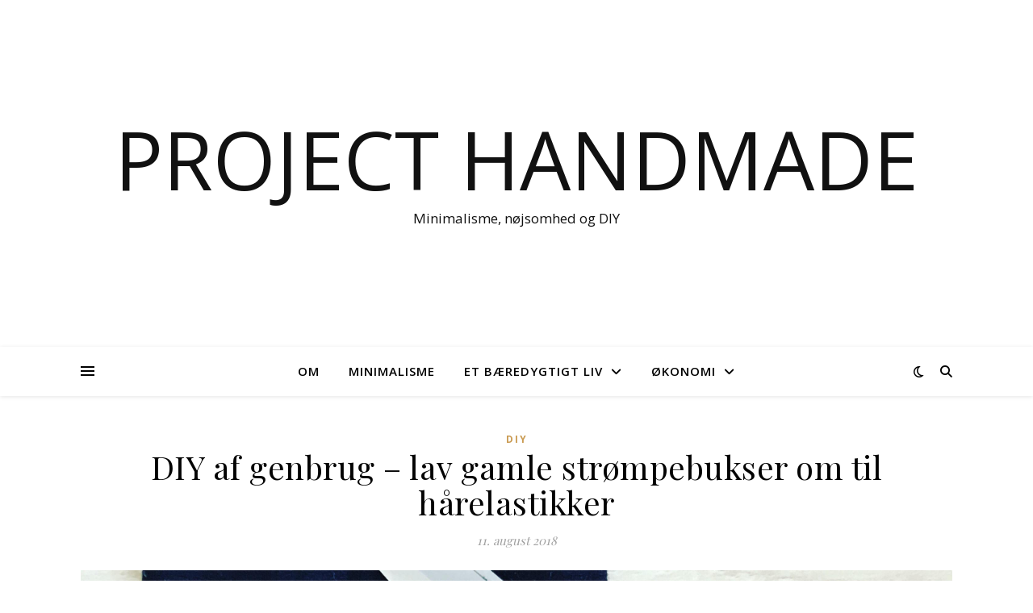

--- FILE ---
content_type: text/html; charset=UTF-8
request_url: https://projecthandmade.dk/2018/08/11/diy-af-genbrug-lav-gamle-stroempebukser-om-til-haarelastikker/
body_size: 15687
content:
<!DOCTYPE html>
<html lang="da-DK">
<head>
	<meta charset="UTF-8">
	<meta name="viewport" content="width=device-width, initial-scale=1.0" />
	<link rel="profile" href="https://gmpg.org/xfn/11">

<title>DIY af genbrug &#8211; lav gamle strømpebukser om til hårelastikker &#8211; Project Handmade</title>
<meta name='robots' content='max-image-preview:large' />
	<style>img:is([sizes="auto" i], [sizes^="auto," i]) { contain-intrinsic-size: 3000px 1500px }</style>
	<link rel='dns-prefetch' href='//fonts.googleapis.com' />
<link rel="alternate" type="application/rss+xml" title="Project Handmade &raquo; Feed" href="https://projecthandmade.dk/feed/" />
<link rel="alternate" type="application/rss+xml" title="Project Handmade &raquo;-kommentar-feed" href="https://projecthandmade.dk/comments/feed/" />
<link rel="alternate" type="application/rss+xml" title="Project Handmade &raquo; DIY af genbrug &#8211; lav gamle strømpebukser om til hårelastikker-kommentar-feed" href="https://projecthandmade.dk/2018/08/11/diy-af-genbrug-lav-gamle-stroempebukser-om-til-haarelastikker/feed/" />
		<!-- This site uses the Google Analytics by MonsterInsights plugin v8.10.1 - Using Analytics tracking - https://www.monsterinsights.com/ -->
							<script
				src="//www.googletagmanager.com/gtag/js?id=UA-71564985-1"  data-cfasync="false" data-wpfc-render="false" type="text/javascript" async></script>
			<script data-cfasync="false" data-wpfc-render="false" type="text/javascript">
				var mi_version = '8.10.1';
				var mi_track_user = true;
				var mi_no_track_reason = '';
				
								var disableStrs = [
															'ga-disable-UA-71564985-1',
									];

				/* Function to detect opted out users */
				function __gtagTrackerIsOptedOut() {
					for (var index = 0; index < disableStrs.length; index++) {
						if (document.cookie.indexOf(disableStrs[index] + '=true') > -1) {
							return true;
						}
					}

					return false;
				}

				/* Disable tracking if the opt-out cookie exists. */
				if (__gtagTrackerIsOptedOut()) {
					for (var index = 0; index < disableStrs.length; index++) {
						window[disableStrs[index]] = true;
					}
				}

				/* Opt-out function */
				function __gtagTrackerOptout() {
					for (var index = 0; index < disableStrs.length; index++) {
						document.cookie = disableStrs[index] + '=true; expires=Thu, 31 Dec 2099 23:59:59 UTC; path=/';
						window[disableStrs[index]] = true;
					}
				}

				if ('undefined' === typeof gaOptout) {
					function gaOptout() {
						__gtagTrackerOptout();
					}
				}
								window.dataLayer = window.dataLayer || [];

				window.MonsterInsightsDualTracker = {
					helpers: {},
					trackers: {},
				};
				if (mi_track_user) {
					function __gtagDataLayer() {
						dataLayer.push(arguments);
					}

					function __gtagTracker(type, name, parameters) {
						if (!parameters) {
							parameters = {};
						}

						if (parameters.send_to) {
							__gtagDataLayer.apply(null, arguments);
							return;
						}

						if (type === 'event') {
							
														parameters.send_to = monsterinsights_frontend.ua;
							__gtagDataLayer(type, name, parameters);
													} else {
							__gtagDataLayer.apply(null, arguments);
						}
					}

					__gtagTracker('js', new Date());
					__gtagTracker('set', {
						'developer_id.dZGIzZG': true,
											});
															__gtagTracker('config', 'UA-71564985-1', {"forceSSL":"true"} );
										window.gtag = __gtagTracker;										(function () {
						/* https://developers.google.com/analytics/devguides/collection/analyticsjs/ */
						/* ga and __gaTracker compatibility shim. */
						var noopfn = function () {
							return null;
						};
						var newtracker = function () {
							return new Tracker();
						};
						var Tracker = function () {
							return null;
						};
						var p = Tracker.prototype;
						p.get = noopfn;
						p.set = noopfn;
						p.send = function () {
							var args = Array.prototype.slice.call(arguments);
							args.unshift('send');
							__gaTracker.apply(null, args);
						};
						var __gaTracker = function () {
							var len = arguments.length;
							if (len === 0) {
								return;
							}
							var f = arguments[len - 1];
							if (typeof f !== 'object' || f === null || typeof f.hitCallback !== 'function') {
								if ('send' === arguments[0]) {
									var hitConverted, hitObject = false, action;
									if ('event' === arguments[1]) {
										if ('undefined' !== typeof arguments[3]) {
											hitObject = {
												'eventAction': arguments[3],
												'eventCategory': arguments[2],
												'eventLabel': arguments[4],
												'value': arguments[5] ? arguments[5] : 1,
											}
										}
									}
									if ('pageview' === arguments[1]) {
										if ('undefined' !== typeof arguments[2]) {
											hitObject = {
												'eventAction': 'page_view',
												'page_path': arguments[2],
											}
										}
									}
									if (typeof arguments[2] === 'object') {
										hitObject = arguments[2];
									}
									if (typeof arguments[5] === 'object') {
										Object.assign(hitObject, arguments[5]);
									}
									if ('undefined' !== typeof arguments[1].hitType) {
										hitObject = arguments[1];
										if ('pageview' === hitObject.hitType) {
											hitObject.eventAction = 'page_view';
										}
									}
									if (hitObject) {
										action = 'timing' === arguments[1].hitType ? 'timing_complete' : hitObject.eventAction;
										hitConverted = mapArgs(hitObject);
										__gtagTracker('event', action, hitConverted);
									}
								}
								return;
							}

							function mapArgs(args) {
								var arg, hit = {};
								var gaMap = {
									'eventCategory': 'event_category',
									'eventAction': 'event_action',
									'eventLabel': 'event_label',
									'eventValue': 'event_value',
									'nonInteraction': 'non_interaction',
									'timingCategory': 'event_category',
									'timingVar': 'name',
									'timingValue': 'value',
									'timingLabel': 'event_label',
									'page': 'page_path',
									'location': 'page_location',
									'title': 'page_title',
								};
								for (arg in args) {
																		if (!(!args.hasOwnProperty(arg) || !gaMap.hasOwnProperty(arg))) {
										hit[gaMap[arg]] = args[arg];
									} else {
										hit[arg] = args[arg];
									}
								}
								return hit;
							}

							try {
								f.hitCallback();
							} catch (ex) {
							}
						};
						__gaTracker.create = newtracker;
						__gaTracker.getByName = newtracker;
						__gaTracker.getAll = function () {
							return [];
						};
						__gaTracker.remove = noopfn;
						__gaTracker.loaded = true;
						window['__gaTracker'] = __gaTracker;
					})();
									} else {
										console.log("");
					(function () {
						function __gtagTracker() {
							return null;
						}

						window['__gtagTracker'] = __gtagTracker;
						window['gtag'] = __gtagTracker;
					})();
									}
			</script>
				<!-- / Google Analytics by MonsterInsights -->
		<script type="text/javascript">
/* <![CDATA[ */
window._wpemojiSettings = {"baseUrl":"https:\/\/s.w.org\/images\/core\/emoji\/16.0.1\/72x72\/","ext":".png","svgUrl":"https:\/\/s.w.org\/images\/core\/emoji\/16.0.1\/svg\/","svgExt":".svg","source":{"concatemoji":"https:\/\/projecthandmade.dk\/wp-includes\/js\/wp-emoji-release.min.js?ver=6.8.3"}};
/*! This file is auto-generated */
!function(s,n){var o,i,e;function c(e){try{var t={supportTests:e,timestamp:(new Date).valueOf()};sessionStorage.setItem(o,JSON.stringify(t))}catch(e){}}function p(e,t,n){e.clearRect(0,0,e.canvas.width,e.canvas.height),e.fillText(t,0,0);var t=new Uint32Array(e.getImageData(0,0,e.canvas.width,e.canvas.height).data),a=(e.clearRect(0,0,e.canvas.width,e.canvas.height),e.fillText(n,0,0),new Uint32Array(e.getImageData(0,0,e.canvas.width,e.canvas.height).data));return t.every(function(e,t){return e===a[t]})}function u(e,t){e.clearRect(0,0,e.canvas.width,e.canvas.height),e.fillText(t,0,0);for(var n=e.getImageData(16,16,1,1),a=0;a<n.data.length;a++)if(0!==n.data[a])return!1;return!0}function f(e,t,n,a){switch(t){case"flag":return n(e,"\ud83c\udff3\ufe0f\u200d\u26a7\ufe0f","\ud83c\udff3\ufe0f\u200b\u26a7\ufe0f")?!1:!n(e,"\ud83c\udde8\ud83c\uddf6","\ud83c\udde8\u200b\ud83c\uddf6")&&!n(e,"\ud83c\udff4\udb40\udc67\udb40\udc62\udb40\udc65\udb40\udc6e\udb40\udc67\udb40\udc7f","\ud83c\udff4\u200b\udb40\udc67\u200b\udb40\udc62\u200b\udb40\udc65\u200b\udb40\udc6e\u200b\udb40\udc67\u200b\udb40\udc7f");case"emoji":return!a(e,"\ud83e\udedf")}return!1}function g(e,t,n,a){var r="undefined"!=typeof WorkerGlobalScope&&self instanceof WorkerGlobalScope?new OffscreenCanvas(300,150):s.createElement("canvas"),o=r.getContext("2d",{willReadFrequently:!0}),i=(o.textBaseline="top",o.font="600 32px Arial",{});return e.forEach(function(e){i[e]=t(o,e,n,a)}),i}function t(e){var t=s.createElement("script");t.src=e,t.defer=!0,s.head.appendChild(t)}"undefined"!=typeof Promise&&(o="wpEmojiSettingsSupports",i=["flag","emoji"],n.supports={everything:!0,everythingExceptFlag:!0},e=new Promise(function(e){s.addEventListener("DOMContentLoaded",e,{once:!0})}),new Promise(function(t){var n=function(){try{var e=JSON.parse(sessionStorage.getItem(o));if("object"==typeof e&&"number"==typeof e.timestamp&&(new Date).valueOf()<e.timestamp+604800&&"object"==typeof e.supportTests)return e.supportTests}catch(e){}return null}();if(!n){if("undefined"!=typeof Worker&&"undefined"!=typeof OffscreenCanvas&&"undefined"!=typeof URL&&URL.createObjectURL&&"undefined"!=typeof Blob)try{var e="postMessage("+g.toString()+"("+[JSON.stringify(i),f.toString(),p.toString(),u.toString()].join(",")+"));",a=new Blob([e],{type:"text/javascript"}),r=new Worker(URL.createObjectURL(a),{name:"wpTestEmojiSupports"});return void(r.onmessage=function(e){c(n=e.data),r.terminate(),t(n)})}catch(e){}c(n=g(i,f,p,u))}t(n)}).then(function(e){for(var t in e)n.supports[t]=e[t],n.supports.everything=n.supports.everything&&n.supports[t],"flag"!==t&&(n.supports.everythingExceptFlag=n.supports.everythingExceptFlag&&n.supports[t]);n.supports.everythingExceptFlag=n.supports.everythingExceptFlag&&!n.supports.flag,n.DOMReady=!1,n.readyCallback=function(){n.DOMReady=!0}}).then(function(){return e}).then(function(){var e;n.supports.everything||(n.readyCallback(),(e=n.source||{}).concatemoji?t(e.concatemoji):e.wpemoji&&e.twemoji&&(t(e.twemoji),t(e.wpemoji)))}))}((window,document),window._wpemojiSettings);
/* ]]> */
</script>
<style id='wp-emoji-styles-inline-css' type='text/css'>

	img.wp-smiley, img.emoji {
		display: inline !important;
		border: none !important;
		box-shadow: none !important;
		height: 1em !important;
		width: 1em !important;
		margin: 0 0.07em !important;
		vertical-align: -0.1em !important;
		background: none !important;
		padding: 0 !important;
	}
</style>
<link rel='stylesheet' id='wp-block-library-css' href='https://projecthandmade.dk/wp-includes/css/dist/block-library/style.min.css?ver=6.8.3' type='text/css' media='all' />
<style id='classic-theme-styles-inline-css' type='text/css'>
/*! This file is auto-generated */
.wp-block-button__link{color:#fff;background-color:#32373c;border-radius:9999px;box-shadow:none;text-decoration:none;padding:calc(.667em + 2px) calc(1.333em + 2px);font-size:1.125em}.wp-block-file__button{background:#32373c;color:#fff;text-decoration:none}
</style>
<style id='global-styles-inline-css' type='text/css'>
:root{--wp--preset--aspect-ratio--square: 1;--wp--preset--aspect-ratio--4-3: 4/3;--wp--preset--aspect-ratio--3-4: 3/4;--wp--preset--aspect-ratio--3-2: 3/2;--wp--preset--aspect-ratio--2-3: 2/3;--wp--preset--aspect-ratio--16-9: 16/9;--wp--preset--aspect-ratio--9-16: 9/16;--wp--preset--color--black: #000000;--wp--preset--color--cyan-bluish-gray: #abb8c3;--wp--preset--color--white: #ffffff;--wp--preset--color--pale-pink: #f78da7;--wp--preset--color--vivid-red: #cf2e2e;--wp--preset--color--luminous-vivid-orange: #ff6900;--wp--preset--color--luminous-vivid-amber: #fcb900;--wp--preset--color--light-green-cyan: #7bdcb5;--wp--preset--color--vivid-green-cyan: #00d084;--wp--preset--color--pale-cyan-blue: #8ed1fc;--wp--preset--color--vivid-cyan-blue: #0693e3;--wp--preset--color--vivid-purple: #9b51e0;--wp--preset--gradient--vivid-cyan-blue-to-vivid-purple: linear-gradient(135deg,rgba(6,147,227,1) 0%,rgb(155,81,224) 100%);--wp--preset--gradient--light-green-cyan-to-vivid-green-cyan: linear-gradient(135deg,rgb(122,220,180) 0%,rgb(0,208,130) 100%);--wp--preset--gradient--luminous-vivid-amber-to-luminous-vivid-orange: linear-gradient(135deg,rgba(252,185,0,1) 0%,rgba(255,105,0,1) 100%);--wp--preset--gradient--luminous-vivid-orange-to-vivid-red: linear-gradient(135deg,rgba(255,105,0,1) 0%,rgb(207,46,46) 100%);--wp--preset--gradient--very-light-gray-to-cyan-bluish-gray: linear-gradient(135deg,rgb(238,238,238) 0%,rgb(169,184,195) 100%);--wp--preset--gradient--cool-to-warm-spectrum: linear-gradient(135deg,rgb(74,234,220) 0%,rgb(151,120,209) 20%,rgb(207,42,186) 40%,rgb(238,44,130) 60%,rgb(251,105,98) 80%,rgb(254,248,76) 100%);--wp--preset--gradient--blush-light-purple: linear-gradient(135deg,rgb(255,206,236) 0%,rgb(152,150,240) 100%);--wp--preset--gradient--blush-bordeaux: linear-gradient(135deg,rgb(254,205,165) 0%,rgb(254,45,45) 50%,rgb(107,0,62) 100%);--wp--preset--gradient--luminous-dusk: linear-gradient(135deg,rgb(255,203,112) 0%,rgb(199,81,192) 50%,rgb(65,88,208) 100%);--wp--preset--gradient--pale-ocean: linear-gradient(135deg,rgb(255,245,203) 0%,rgb(182,227,212) 50%,rgb(51,167,181) 100%);--wp--preset--gradient--electric-grass: linear-gradient(135deg,rgb(202,248,128) 0%,rgb(113,206,126) 100%);--wp--preset--gradient--midnight: linear-gradient(135deg,rgb(2,3,129) 0%,rgb(40,116,252) 100%);--wp--preset--font-size--small: 13px;--wp--preset--font-size--medium: 20px;--wp--preset--font-size--large: 36px;--wp--preset--font-size--x-large: 42px;--wp--preset--spacing--20: 0.44rem;--wp--preset--spacing--30: 0.67rem;--wp--preset--spacing--40: 1rem;--wp--preset--spacing--50: 1.5rem;--wp--preset--spacing--60: 2.25rem;--wp--preset--spacing--70: 3.38rem;--wp--preset--spacing--80: 5.06rem;--wp--preset--shadow--natural: 6px 6px 9px rgba(0, 0, 0, 0.2);--wp--preset--shadow--deep: 12px 12px 50px rgba(0, 0, 0, 0.4);--wp--preset--shadow--sharp: 6px 6px 0px rgba(0, 0, 0, 0.2);--wp--preset--shadow--outlined: 6px 6px 0px -3px rgba(255, 255, 255, 1), 6px 6px rgba(0, 0, 0, 1);--wp--preset--shadow--crisp: 6px 6px 0px rgba(0, 0, 0, 1);}:where(.is-layout-flex){gap: 0.5em;}:where(.is-layout-grid){gap: 0.5em;}body .is-layout-flex{display: flex;}.is-layout-flex{flex-wrap: wrap;align-items: center;}.is-layout-flex > :is(*, div){margin: 0;}body .is-layout-grid{display: grid;}.is-layout-grid > :is(*, div){margin: 0;}:where(.wp-block-columns.is-layout-flex){gap: 2em;}:where(.wp-block-columns.is-layout-grid){gap: 2em;}:where(.wp-block-post-template.is-layout-flex){gap: 1.25em;}:where(.wp-block-post-template.is-layout-grid){gap: 1.25em;}.has-black-color{color: var(--wp--preset--color--black) !important;}.has-cyan-bluish-gray-color{color: var(--wp--preset--color--cyan-bluish-gray) !important;}.has-white-color{color: var(--wp--preset--color--white) !important;}.has-pale-pink-color{color: var(--wp--preset--color--pale-pink) !important;}.has-vivid-red-color{color: var(--wp--preset--color--vivid-red) !important;}.has-luminous-vivid-orange-color{color: var(--wp--preset--color--luminous-vivid-orange) !important;}.has-luminous-vivid-amber-color{color: var(--wp--preset--color--luminous-vivid-amber) !important;}.has-light-green-cyan-color{color: var(--wp--preset--color--light-green-cyan) !important;}.has-vivid-green-cyan-color{color: var(--wp--preset--color--vivid-green-cyan) !important;}.has-pale-cyan-blue-color{color: var(--wp--preset--color--pale-cyan-blue) !important;}.has-vivid-cyan-blue-color{color: var(--wp--preset--color--vivid-cyan-blue) !important;}.has-vivid-purple-color{color: var(--wp--preset--color--vivid-purple) !important;}.has-black-background-color{background-color: var(--wp--preset--color--black) !important;}.has-cyan-bluish-gray-background-color{background-color: var(--wp--preset--color--cyan-bluish-gray) !important;}.has-white-background-color{background-color: var(--wp--preset--color--white) !important;}.has-pale-pink-background-color{background-color: var(--wp--preset--color--pale-pink) !important;}.has-vivid-red-background-color{background-color: var(--wp--preset--color--vivid-red) !important;}.has-luminous-vivid-orange-background-color{background-color: var(--wp--preset--color--luminous-vivid-orange) !important;}.has-luminous-vivid-amber-background-color{background-color: var(--wp--preset--color--luminous-vivid-amber) !important;}.has-light-green-cyan-background-color{background-color: var(--wp--preset--color--light-green-cyan) !important;}.has-vivid-green-cyan-background-color{background-color: var(--wp--preset--color--vivid-green-cyan) !important;}.has-pale-cyan-blue-background-color{background-color: var(--wp--preset--color--pale-cyan-blue) !important;}.has-vivid-cyan-blue-background-color{background-color: var(--wp--preset--color--vivid-cyan-blue) !important;}.has-vivid-purple-background-color{background-color: var(--wp--preset--color--vivid-purple) !important;}.has-black-border-color{border-color: var(--wp--preset--color--black) !important;}.has-cyan-bluish-gray-border-color{border-color: var(--wp--preset--color--cyan-bluish-gray) !important;}.has-white-border-color{border-color: var(--wp--preset--color--white) !important;}.has-pale-pink-border-color{border-color: var(--wp--preset--color--pale-pink) !important;}.has-vivid-red-border-color{border-color: var(--wp--preset--color--vivid-red) !important;}.has-luminous-vivid-orange-border-color{border-color: var(--wp--preset--color--luminous-vivid-orange) !important;}.has-luminous-vivid-amber-border-color{border-color: var(--wp--preset--color--luminous-vivid-amber) !important;}.has-light-green-cyan-border-color{border-color: var(--wp--preset--color--light-green-cyan) !important;}.has-vivid-green-cyan-border-color{border-color: var(--wp--preset--color--vivid-green-cyan) !important;}.has-pale-cyan-blue-border-color{border-color: var(--wp--preset--color--pale-cyan-blue) !important;}.has-vivid-cyan-blue-border-color{border-color: var(--wp--preset--color--vivid-cyan-blue) !important;}.has-vivid-purple-border-color{border-color: var(--wp--preset--color--vivid-purple) !important;}.has-vivid-cyan-blue-to-vivid-purple-gradient-background{background: var(--wp--preset--gradient--vivid-cyan-blue-to-vivid-purple) !important;}.has-light-green-cyan-to-vivid-green-cyan-gradient-background{background: var(--wp--preset--gradient--light-green-cyan-to-vivid-green-cyan) !important;}.has-luminous-vivid-amber-to-luminous-vivid-orange-gradient-background{background: var(--wp--preset--gradient--luminous-vivid-amber-to-luminous-vivid-orange) !important;}.has-luminous-vivid-orange-to-vivid-red-gradient-background{background: var(--wp--preset--gradient--luminous-vivid-orange-to-vivid-red) !important;}.has-very-light-gray-to-cyan-bluish-gray-gradient-background{background: var(--wp--preset--gradient--very-light-gray-to-cyan-bluish-gray) !important;}.has-cool-to-warm-spectrum-gradient-background{background: var(--wp--preset--gradient--cool-to-warm-spectrum) !important;}.has-blush-light-purple-gradient-background{background: var(--wp--preset--gradient--blush-light-purple) !important;}.has-blush-bordeaux-gradient-background{background: var(--wp--preset--gradient--blush-bordeaux) !important;}.has-luminous-dusk-gradient-background{background: var(--wp--preset--gradient--luminous-dusk) !important;}.has-pale-ocean-gradient-background{background: var(--wp--preset--gradient--pale-ocean) !important;}.has-electric-grass-gradient-background{background: var(--wp--preset--gradient--electric-grass) !important;}.has-midnight-gradient-background{background: var(--wp--preset--gradient--midnight) !important;}.has-small-font-size{font-size: var(--wp--preset--font-size--small) !important;}.has-medium-font-size{font-size: var(--wp--preset--font-size--medium) !important;}.has-large-font-size{font-size: var(--wp--preset--font-size--large) !important;}.has-x-large-font-size{font-size: var(--wp--preset--font-size--x-large) !important;}
:where(.wp-block-post-template.is-layout-flex){gap: 1.25em;}:where(.wp-block-post-template.is-layout-grid){gap: 1.25em;}
:where(.wp-block-columns.is-layout-flex){gap: 2em;}:where(.wp-block-columns.is-layout-grid){gap: 2em;}
:root :where(.wp-block-pullquote){font-size: 1.5em;line-height: 1.6;}
</style>
<link rel='stylesheet' id='contact-form-7-css' href='https://projecthandmade.dk/wp-content/plugins/contact-form-7/includes/css/styles.css?ver=5.6.4' type='text/css' media='all' />
<link rel='stylesheet' id='ashe-style-css' href='https://projecthandmade.dk/wp-content/themes/ashe/style.css?ver=1.9.7' type='text/css' media='all' />
<link rel='stylesheet' id='fontawesome-css' href='https://projecthandmade.dk/wp-content/themes/ashe/assets/css/fontawesome.min.css?ver=6.8.3' type='text/css' media='all' />
<link rel='stylesheet' id='fontello-css' href='https://projecthandmade.dk/wp-content/themes/ashe/assets/css/fontello.css?ver=6.8.3' type='text/css' media='all' />
<link rel='stylesheet' id='slick-css' href='https://projecthandmade.dk/wp-content/themes/ashe/assets/css/slick.css?ver=6.8.3' type='text/css' media='all' />
<link rel='stylesheet' id='scrollbar-css' href='https://projecthandmade.dk/wp-content/themes/ashe/assets/css/perfect-scrollbar.css?ver=6.8.3' type='text/css' media='all' />
<link rel='stylesheet' id='ashe-responsive-css' href='https://projecthandmade.dk/wp-content/themes/ashe/assets/css/responsive.css?ver=1.9.7' type='text/css' media='all' />
<link rel='stylesheet' id='ashe-playfair-font-css' href='//fonts.googleapis.com/css?family=Playfair+Display%3A400%2C700&#038;ver=1.0.0' type='text/css' media='all' />
<link rel='stylesheet' id='ashe-opensans-font-css' href='//fonts.googleapis.com/css?family=Open+Sans%3A400italic%2C400%2C600italic%2C600%2C700italic%2C700&#038;ver=1.0.0' type='text/css' media='all' />
<script type="text/javascript" src="https://projecthandmade.dk/wp-content/plugins/google-analytics-for-wordpress/assets/js/frontend-gtag.min.js?ver=8.10.1" id="monsterinsights-frontend-script-js"></script>
<script data-cfasync="false" data-wpfc-render="false" type="text/javascript" id='monsterinsights-frontend-script-js-extra'>/* <![CDATA[ */
var monsterinsights_frontend = {"js_events_tracking":"true","download_extensions":"doc,pdf,ppt,zip,xls,docx,pptx,xlsx","inbound_paths":"[]","home_url":"https:\/\/projecthandmade.dk","hash_tracking":"false","ua":"UA-71564985-1","v4_id":""};/* ]]> */
</script>
<script type="text/javascript" src="https://projecthandmade.dk/wp-includes/js/jquery/jquery.min.js?ver=3.7.1" id="jquery-core-js"></script>
<script type="text/javascript" src="https://projecthandmade.dk/wp-includes/js/jquery/jquery-migrate.min.js?ver=3.4.1" id="jquery-migrate-js"></script>
<link rel="https://api.w.org/" href="https://projecthandmade.dk/wp-json/" /><link rel="alternate" title="JSON" type="application/json" href="https://projecthandmade.dk/wp-json/wp/v2/posts/3672" /><link rel="EditURI" type="application/rsd+xml" title="RSD" href="https://projecthandmade.dk/xmlrpc.php?rsd" />
<meta name="generator" content="WordPress 6.8.3" />
<link rel="canonical" href="https://projecthandmade.dk/2018/08/11/diy-af-genbrug-lav-gamle-stroempebukser-om-til-haarelastikker/" />
<link rel='shortlink' href='https://projecthandmade.dk/?p=3672' />
<link rel="alternate" title="oEmbed (JSON)" type="application/json+oembed" href="https://projecthandmade.dk/wp-json/oembed/1.0/embed?url=https%3A%2F%2Fprojecthandmade.dk%2F2018%2F08%2F11%2Fdiy-af-genbrug-lav-gamle-stroempebukser-om-til-haarelastikker%2F" />
<link rel="alternate" title="oEmbed (XML)" type="text/xml+oembed" href="https://projecthandmade.dk/wp-json/oembed/1.0/embed?url=https%3A%2F%2Fprojecthandmade.dk%2F2018%2F08%2F11%2Fdiy-af-genbrug-lav-gamle-stroempebukser-om-til-haarelastikker%2F&#038;format=xml" />
<link rel="pingback" href="https://projecthandmade.dk/xmlrpc.php">
<style id="ashe_dynamic_css">body {background-color: #ffffff;}#top-bar {background-color: #ffffff;}#top-bar a {color: #000000;}#top-bar a:hover,#top-bar li.current-menu-item > a,#top-bar li.current-menu-ancestor > a,#top-bar .sub-menu li.current-menu-item > a,#top-bar .sub-menu li.current-menu-ancestor> a {color: #ca9b52;}#top-menu .sub-menu,#top-menu .sub-menu a {background-color: #ffffff;border-color: rgba(0,0,0, 0.05);}@media screen and ( max-width: 979px ) {.top-bar-socials {float: none !important;}.top-bar-socials a {line-height: 40px !important;}}.header-logo a,.site-description {color: #111;}.entry-header {background-color: #ffffff;}#main-nav {background-color: #ffffff;box-shadow: 0px 1px 5px rgba(0,0,0, 0.1);}#featured-links h6 {background-color: rgba(255,255,255, 0.85);color: #000000;}#main-nav a,#main-nav i,#main-nav #s {color: #000000;}.main-nav-sidebar span,.sidebar-alt-close-btn span {background-color: #000000;}#main-nav a:hover,#main-nav i:hover,#main-nav li.current-menu-item > a,#main-nav li.current-menu-ancestor > a,#main-nav .sub-menu li.current-menu-item > a,#main-nav .sub-menu li.current-menu-ancestor> a {color: #ca9b52;}.main-nav-sidebar:hover span {background-color: #ca9b52;}#main-menu .sub-menu,#main-menu .sub-menu a {background-color: #ffffff;border-color: rgba(0,0,0, 0.05);}#main-nav #s {background-color: #ffffff;}#main-nav #s::-webkit-input-placeholder { /* Chrome/Opera/Safari */color: rgba(0,0,0, 0.7);}#main-nav #s::-moz-placeholder { /* Firefox 19+ */color: rgba(0,0,0, 0.7);}#main-nav #s:-ms-input-placeholder { /* IE 10+ */color: rgba(0,0,0, 0.7);}#main-nav #s:-moz-placeholder { /* Firefox 18- */color: rgba(0,0,0, 0.7);}/* Background */.sidebar-alt,#featured-links,.main-content,.featured-slider-area,.page-content select,.page-content input,.page-content textarea {background-color: #ffffff;}/* Text */.page-content,.page-content select,.page-content input,.page-content textarea,.page-content .post-author a,.page-content .ashe-widget a,.page-content .comment-author {color: #464646;}/* Title */.page-content h1,.page-content h2,.page-content h3,.page-content h4,.page-content h5,.page-content h6,.page-content .post-title a,.page-content .author-description h4 a,.page-content .related-posts h4 a,.page-content .blog-pagination .previous-page a,.page-content .blog-pagination .next-page a,blockquote,.page-content .post-share a {color: #030303;}.page-content .post-title a:hover {color: rgba(3,3,3, 0.75);}/* Meta */.page-content .post-date,.page-content .post-comments,.page-content .post-author,.page-content [data-layout*="list"] .post-author a,.page-content .related-post-date,.page-content .comment-meta a,.page-content .author-share a,.page-content .post-tags a,.page-content .tagcloud a,.widget_categories li,.widget_archive li,.ahse-subscribe-box p,.rpwwt-post-author,.rpwwt-post-categories,.rpwwt-post-date,.rpwwt-post-comments-number {color: #a1a1a1;}.page-content input::-webkit-input-placeholder { /* Chrome/Opera/Safari */color: #a1a1a1;}.page-content input::-moz-placeholder { /* Firefox 19+ */color: #a1a1a1;}.page-content input:-ms-input-placeholder { /* IE 10+ */color: #a1a1a1;}.page-content input:-moz-placeholder { /* Firefox 18- */color: #a1a1a1;}/* Accent */a,.post-categories,.page-content .ashe-widget.widget_text a {color: #ca9b52;}/* Disable TMP.page-content .elementor a,.page-content .elementor a:hover {color: inherit;}*/.ps-container > .ps-scrollbar-y-rail > .ps-scrollbar-y {background: #ca9b52;}a:not(.header-logo-a):hover {color: rgba(202,155,82, 0.8);}blockquote {border-color: #ca9b52;}/* Selection */::-moz-selection {color: #ffffff;background: #ca9b52;}::selection {color: #ffffff;background: #ca9b52;}/* Border */.page-content .post-footer,[data-layout*="list"] .blog-grid > li,.page-content .author-description,.page-content .related-posts,.page-content .entry-comments,.page-content .ashe-widget li,.page-content #wp-calendar,.page-content #wp-calendar caption,.page-content #wp-calendar tbody td,.page-content .widget_nav_menu li a,.page-content .tagcloud a,.page-content select,.page-content input,.page-content textarea,.widget-title h2:before,.widget-title h2:after,.post-tags a,.gallery-caption,.wp-caption-text,table tr,table th,table td,pre,.category-description {border-color: #e8e8e8;}hr {background-color: #e8e8e8;}/* Buttons */.widget_search i,.widget_search #searchsubmit,.wp-block-search button,.single-navigation i,.page-content .submit,.page-content .blog-pagination.numeric a,.page-content .blog-pagination.load-more a,.page-content .ashe-subscribe-box input[type="submit"],.page-content .widget_wysija input[type="submit"],.page-content .post-password-form input[type="submit"],.page-content .wpcf7 [type="submit"] {color: #ffffff;background-color: #333333;}.single-navigation i:hover,.page-content .submit:hover,.ashe-boxed-style .page-content .submit:hover,.page-content .blog-pagination.numeric a:hover,.ashe-boxed-style .page-content .blog-pagination.numeric a:hover,.page-content .blog-pagination.numeric span,.page-content .blog-pagination.load-more a:hover,.page-content .ashe-subscribe-box input[type="submit"]:hover,.page-content .widget_wysija input[type="submit"]:hover,.page-content .post-password-form input[type="submit"]:hover,.page-content .wpcf7 [type="submit"]:hover {color: #ffffff;background-color: #ca9b52;}/* Image Overlay */.image-overlay,#infscr-loading,.page-content h4.image-overlay {color: #ffffff;background-color: rgba(73,73,73, 0.3);}.image-overlay a,.post-slider .prev-arrow,.post-slider .next-arrow,.page-content .image-overlay a,#featured-slider .slick-arrow,#featured-slider .slider-dots {color: #ffffff;}.slide-caption {background: rgba(255,255,255, 0.95);}#featured-slider .slick-active {background: #ffffff;}#page-footer,#page-footer select,#page-footer input,#page-footer textarea {background-color: #f6f6f6;color: #333333;}#page-footer,#page-footer a,#page-footer select,#page-footer input,#page-footer textarea {color: #333333;}#page-footer #s::-webkit-input-placeholder { /* Chrome/Opera/Safari */color: #333333;}#page-footer #s::-moz-placeholder { /* Firefox 19+ */color: #333333;}#page-footer #s:-ms-input-placeholder { /* IE 10+ */color: #333333;}#page-footer #s:-moz-placeholder { /* Firefox 18- */color: #333333;}/* Title */#page-footer h1,#page-footer h2,#page-footer h3,#page-footer h4,#page-footer h5,#page-footer h6 {color: #111111;}#page-footer a:hover {color: #ca9b52;}/* Border */#page-footer a,#page-footer .ashe-widget li,#page-footer #wp-calendar,#page-footer #wp-calendar caption,#page-footer #wp-calendar tbody td,#page-footer .widget_nav_menu li a,#page-footer select,#page-footer input,#page-footer textarea,#page-footer .widget-title h2:before,#page-footer .widget-title h2:after,.footer-widgets {border-color: #e0dbdb;}#page-footer hr {background-color: #e0dbdb;}.ashe-preloader-wrap {background-color: #ffffff;}@media screen and ( max-width: 768px ) {.featured-slider-area {display: none;}}@media screen and ( max-width: 768px ) {#featured-links {display: none;}}@media screen and ( max-width: 640px ) {.related-posts {display: none;}}.header-logo a {font-family: 'Open Sans';}#top-menu li a {font-family: 'Open Sans';}#main-menu li a {font-family: 'Open Sans';}#mobile-menu li,.mobile-menu-btn a {font-family: 'Open Sans';}#top-menu li a,#main-menu li a,#mobile-menu li,.mobile-menu-btn a {text-transform: uppercase;}.boxed-wrapper {max-width: 1160px;}.sidebar-alt {max-width: 340px;left: -340px; padding: 85px 35px 0px;}.sidebar-left,.sidebar-right {width: 307px;}.main-container {width: 100%;}#top-bar > div,#main-nav > div,#featured-links,.main-content,.page-footer-inner,.featured-slider-area.boxed-wrapper {padding-left: 40px;padding-right: 40px;}#top-menu {float: left;}.top-bar-socials {float: right;}.entry-header {height: 500px;background-image:url();background-size: cover;}.entry-header {background-position: center center;}.logo-img {max-width: 500px;}.mini-logo a {max-width: 70px;}#main-nav {text-align: center;}.main-nav-sidebar {position: absolute;top: 0px;left: 40px;z-index: 1;}.main-nav-icons {position: absolute;top: 0px;right: 40px;z-index: 2;}.mini-logo {position: absolute;left: auto;top: 0;}.main-nav-sidebar ~ .mini-logo {margin-left: 30px;}#featured-links .featured-link {margin-right: 20px;}#featured-links .featured-link:last-of-type {margin-right: 0;}#featured-links .featured-link {width: calc( (100% - 40px) / 3 - 1px);width: -webkit-calc( (100% - 40px) / 3- 1px);}.blog-grid > li {width: 100%;margin-bottom: 30px;}.footer-widgets > .ashe-widget {width: 30%;margin-right: 5%;}.footer-widgets > .ashe-widget:nth-child(3n+3) {margin-right: 0;}.footer-widgets > .ashe-widget:nth-child(3n+4) {clear: both;}.copyright-info {float: right;}.footer-socials {float: left;}.woocommerce div.product .stock,.woocommerce div.product p.price,.woocommerce div.product span.price,.woocommerce ul.products li.product .price,.woocommerce-Reviews .woocommerce-review__author,.woocommerce form .form-row .required,.woocommerce form .form-row.woocommerce-invalid label,.woocommerce .page-content div.product .woocommerce-tabs ul.tabs li a {color: #464646;}.woocommerce a.remove:hover {color: #464646 !important;}.woocommerce a.remove,.woocommerce .product_meta,.page-content .woocommerce-breadcrumb,.page-content .woocommerce-review-link,.page-content .woocommerce-breadcrumb a,.page-content .woocommerce-MyAccount-navigation-link a,.woocommerce .woocommerce-info:before,.woocommerce .page-content .woocommerce-result-count,.woocommerce-page .page-content .woocommerce-result-count,.woocommerce-Reviews .woocommerce-review__published-date,.woocommerce .product_list_widget .quantity,.woocommerce .widget_products .amount,.woocommerce .widget_price_filter .price_slider_amount,.woocommerce .widget_recently_viewed_products .amount,.woocommerce .widget_top_rated_products .amount,.woocommerce .widget_recent_reviews .reviewer {color: #a1a1a1;}.woocommerce a.remove {color: #a1a1a1 !important;}p.demo_store,.woocommerce-store-notice,.woocommerce span.onsale { background-color: #ca9b52;}.woocommerce .star-rating::before,.woocommerce .star-rating span::before,.woocommerce .page-content ul.products li.product .button,.page-content .woocommerce ul.products li.product .button,.page-content .woocommerce-MyAccount-navigation-link.is-active a,.page-content .woocommerce-MyAccount-navigation-link a:hover { color: #ca9b52;}.woocommerce form.login,.woocommerce form.register,.woocommerce-account fieldset,.woocommerce form.checkout_coupon,.woocommerce .woocommerce-info,.woocommerce .woocommerce-error,.woocommerce .woocommerce-message,.woocommerce .widget_shopping_cart .total,.woocommerce.widget_shopping_cart .total,.woocommerce-Reviews .comment_container,.woocommerce-cart #payment ul.payment_methods,#add_payment_method #payment ul.payment_methods,.woocommerce-checkout #payment ul.payment_methods,.woocommerce div.product .woocommerce-tabs ul.tabs::before,.woocommerce div.product .woocommerce-tabs ul.tabs::after,.woocommerce div.product .woocommerce-tabs ul.tabs li,.woocommerce .woocommerce-MyAccount-navigation-link,.select2-container--default .select2-selection--single {border-color: #e8e8e8;}.woocommerce-cart #payment,#add_payment_method #payment,.woocommerce-checkout #payment,.woocommerce .woocommerce-info,.woocommerce .woocommerce-error,.woocommerce .woocommerce-message,.woocommerce div.product .woocommerce-tabs ul.tabs li {background-color: rgba(232,232,232, 0.3);}.woocommerce-cart #payment div.payment_box::before,#add_payment_method #payment div.payment_box::before,.woocommerce-checkout #payment div.payment_box::before {border-color: rgba(232,232,232, 0.5);}.woocommerce-cart #payment div.payment_box,#add_payment_method #payment div.payment_box,.woocommerce-checkout #payment div.payment_box {background-color: rgba(232,232,232, 0.5);}.page-content .woocommerce input.button,.page-content .woocommerce a.button,.page-content .woocommerce a.button.alt,.page-content .woocommerce button.button.alt,.page-content .woocommerce input.button.alt,.page-content .woocommerce #respond input#submit.alt,.woocommerce .page-content .widget_product_search input[type="submit"],.woocommerce .page-content .woocommerce-message .button,.woocommerce .page-content a.button.alt,.woocommerce .page-content button.button.alt,.woocommerce .page-content #respond input#submit,.woocommerce .page-content .widget_price_filter .button,.woocommerce .page-content .woocommerce-message .button,.woocommerce-page .page-content .woocommerce-message .button,.woocommerce .page-content nav.woocommerce-pagination ul li a,.woocommerce .page-content nav.woocommerce-pagination ul li span {color: #ffffff;background-color: #333333;}.page-content .woocommerce input.button:hover,.page-content .woocommerce a.button:hover,.page-content .woocommerce a.button.alt:hover,.ashe-boxed-style .page-content .woocommerce a.button.alt:hover,.page-content .woocommerce button.button.alt:hover,.page-content .woocommerce input.button.alt:hover,.page-content .woocommerce #respond input#submit.alt:hover,.woocommerce .page-content .woocommerce-message .button:hover,.woocommerce .page-content a.button.alt:hover,.woocommerce .page-content button.button.alt:hover,.ashe-boxed-style.woocommerce .page-content button.button.alt:hover,.ashe-boxed-style.woocommerce .page-content #respond input#submit:hover,.woocommerce .page-content #respond input#submit:hover,.woocommerce .page-content .widget_price_filter .button:hover,.woocommerce .page-content .woocommerce-message .button:hover,.woocommerce-page .page-content .woocommerce-message .button:hover,.woocommerce .page-content nav.woocommerce-pagination ul li a:hover,.woocommerce .page-content nav.woocommerce-pagination ul li span.current {color: #ffffff;background-color: #ca9b52;}.woocommerce .page-content nav.woocommerce-pagination ul li a.prev,.woocommerce .page-content nav.woocommerce-pagination ul li a.next {color: #333333;}.woocommerce .page-content nav.woocommerce-pagination ul li a.prev:hover,.woocommerce .page-content nav.woocommerce-pagination ul li a.next:hover {color: #ca9b52;}.woocommerce .page-content nav.woocommerce-pagination ul li a.prev:after,.woocommerce .page-content nav.woocommerce-pagination ul li a.next:after {color: #ffffff;}.woocommerce .page-content nav.woocommerce-pagination ul li a.prev:hover:after,.woocommerce .page-content nav.woocommerce-pagination ul li a.next:hover:after {color: #ffffff;}.cssload-cube{background-color:#333333;width:9px;height:9px;position:absolute;margin:auto;animation:cssload-cubemove 2s infinite ease-in-out;-o-animation:cssload-cubemove 2s infinite ease-in-out;-ms-animation:cssload-cubemove 2s infinite ease-in-out;-webkit-animation:cssload-cubemove 2s infinite ease-in-out;-moz-animation:cssload-cubemove 2s infinite ease-in-out}.cssload-cube1{left:13px;top:0;animation-delay:.1s;-o-animation-delay:.1s;-ms-animation-delay:.1s;-webkit-animation-delay:.1s;-moz-animation-delay:.1s}.cssload-cube2{left:25px;top:0;animation-delay:.2s;-o-animation-delay:.2s;-ms-animation-delay:.2s;-webkit-animation-delay:.2s;-moz-animation-delay:.2s}.cssload-cube3{left:38px;top:0;animation-delay:.3s;-o-animation-delay:.3s;-ms-animation-delay:.3s;-webkit-animation-delay:.3s;-moz-animation-delay:.3s}.cssload-cube4{left:0;top:13px;animation-delay:.1s;-o-animation-delay:.1s;-ms-animation-delay:.1s;-webkit-animation-delay:.1s;-moz-animation-delay:.1s}.cssload-cube5{left:13px;top:13px;animation-delay:.2s;-o-animation-delay:.2s;-ms-animation-delay:.2s;-webkit-animation-delay:.2s;-moz-animation-delay:.2s}.cssload-cube6{left:25px;top:13px;animation-delay:.3s;-o-animation-delay:.3s;-ms-animation-delay:.3s;-webkit-animation-delay:.3s;-moz-animation-delay:.3s}.cssload-cube7{left:38px;top:13px;animation-delay:.4s;-o-animation-delay:.4s;-ms-animation-delay:.4s;-webkit-animation-delay:.4s;-moz-animation-delay:.4s}.cssload-cube8{left:0;top:25px;animation-delay:.2s;-o-animation-delay:.2s;-ms-animation-delay:.2s;-webkit-animation-delay:.2s;-moz-animation-delay:.2s}.cssload-cube9{left:13px;top:25px;animation-delay:.3s;-o-animation-delay:.3s;-ms-animation-delay:.3s;-webkit-animation-delay:.3s;-moz-animation-delay:.3s}.cssload-cube10{left:25px;top:25px;animation-delay:.4s;-o-animation-delay:.4s;-ms-animation-delay:.4s;-webkit-animation-delay:.4s;-moz-animation-delay:.4s}.cssload-cube11{left:38px;top:25px;animation-delay:.5s;-o-animation-delay:.5s;-ms-animation-delay:.5s;-webkit-animation-delay:.5s;-moz-animation-delay:.5s}.cssload-cube12{left:0;top:38px;animation-delay:.3s;-o-animation-delay:.3s;-ms-animation-delay:.3s;-webkit-animation-delay:.3s;-moz-animation-delay:.3s}.cssload-cube13{left:13px;top:38px;animation-delay:.4s;-o-animation-delay:.4s;-ms-animation-delay:.4s;-webkit-animation-delay:.4s;-moz-animation-delay:.4s}.cssload-cube14{left:25px;top:38px;animation-delay:.5s;-o-animation-delay:.5s;-ms-animation-delay:.5s;-webkit-animation-delay:.5s;-moz-animation-delay:.5s}.cssload-cube15{left:38px;top:38px;animation-delay:.6s;-o-animation-delay:.6s;-ms-animation-delay:.6s;-webkit-animation-delay:.6s;-moz-animation-delay:.6s}.cssload-spinner{margin:auto;width:49px;height:49px;position:relative}@keyframes cssload-cubemove{35%{transform:scale(0.005)}50%{transform:scale(1.7)}65%{transform:scale(0.005)}}@-o-keyframes cssload-cubemove{35%{-o-transform:scale(0.005)}50%{-o-transform:scale(1.7)}65%{-o-transform:scale(0.005)}}@-ms-keyframes cssload-cubemove{35%{-ms-transform:scale(0.005)}50%{-ms-transform:scale(1.7)}65%{-ms-transform:scale(0.005)}}@-webkit-keyframes cssload-cubemove{35%{-webkit-transform:scale(0.005)}50%{-webkit-transform:scale(1.7)}65%{-webkit-transform:scale(0.005)}}@-moz-keyframes cssload-cubemove{35%{-moz-transform:scale(0.005)}50%{-moz-transform:scale(1.7)}65%{-moz-transform:scale(0.005)}}</style><style id="ashe_theme_styles"></style></head>

<body data-rsssl=1 class="wp-singular post-template-default single single-post postid-3672 single-format-standard wp-embed-responsive wp-theme-ashe">
	
	<!-- Preloader -->
	
	<!-- Page Wrapper -->
	<div id="page-wrap">

		<!-- Boxed Wrapper -->
		<div id="page-header" >

		
<div id="top-bar" class="clear-fix">
	<div class="boxed-wrapper">
		
		
		<div class="top-bar-socials">

			
			
			
			
		</div>

	
	</div>
</div><!-- #top-bar -->


	<div class="entry-header">
		<div class="cv-outer">
		<div class="cv-inner">
			<div class="header-logo">
				
									
										<a href="https://projecthandmade.dk/" class="header-logo-a">Project Handmade</a>
					
								
				<p class="site-description">Minimalisme, nøjsomhed og DIY</p>
				
			</div>
		</div>
		</div>
	</div>


<div id="main-nav" class="clear-fix">

	<div class="boxed-wrapper">	
		
		<!-- Alt Sidebar Icon -->
				<div class="main-nav-sidebar">
			<div>
				<span></span>
				<span></span>
				<span></span>
			</div>
		</div>
		
		<!-- Mini Logo -->
		
		<!-- Icons -->
		<div class="main-nav-icons">
							<div class="dark-mode-switcher">
					<i class="fa-regular fa-moon" aria-hidden="true"></i>

									</div>
			
						<div class="main-nav-search">
				<i class="fa-solid fa-magnifying-glass"></i>
				<i class="fa-solid fa-xmark"></i>
				<form role="search" method="get" id="searchform" class="clear-fix" action="https://projecthandmade.dk/"><input type="search" name="s" id="s" placeholder="Søg&hellip;" data-placeholder="Tast og tryk Enter&hellip;" value="" /><i class="fa-solid fa-magnifying-glass"></i><input type="submit" id="searchsubmit" value="st" /></form>			</div>
					</div>

		<nav class="main-menu-container"><ul id="main-menu" class=""><li id="menu-item-3881" class="menu-item menu-item-type-post_type menu-item-object-page current-post-parent menu-item-3881"><a href="https://projecthandmade.dk/om/">OM</a></li>
<li id="menu-item-3889" class="menu-item menu-item-type-taxonomy menu-item-object-category menu-item-3889"><a href="https://projecthandmade.dk/category/minimalisme/">Minimalisme</a></li>
<li id="menu-item-3895" class="menu-item menu-item-type-taxonomy menu-item-object-category menu-item-has-children menu-item-3895"><a href="https://projecthandmade.dk/category/et-baeredygtigt-liv/">Et bæredygtigt liv</a>
<ul class="sub-menu">
	<li id="menu-item-3899" class="menu-item menu-item-type-taxonomy menu-item-object-category menu-item-has-children menu-item-3899"><a href="https://projecthandmade.dk/category/gratis-strikkeopskrifter/">Strikkeopskrifter</a>
	<ul class="sub-menu">
		<li id="menu-item-4474" class="menu-item menu-item-type-taxonomy menu-item-object-category menu-item-4474"><a href="https://projecthandmade.dk/category/strik-selv-en-nem-babydragt/">Strik selv en nem babydragt</a></li>
		<li id="menu-item-4478" class="menu-item menu-item-type-taxonomy menu-item-object-category menu-item-4478"><a href="https://projecthandmade.dk/category/gratis-strikkeopskrifter/viggo/">VIGGO</a></li>
		<li id="menu-item-3979" class="menu-item menu-item-type-taxonomy menu-item-object-category menu-item-3979"><a href="https://projecthandmade.dk/category/vega/">vega</a></li>
		<li id="menu-item-3933" class="menu-item menu-item-type-taxonomy menu-item-object-category menu-item-3933"><a href="https://projecthandmade.dk/category/sunbeam-barn/">Sunbeam (barn)</a></li>
		<li id="menu-item-3983" class="menu-item menu-item-type-taxonomy menu-item-object-category menu-item-3983"><a href="https://projecthandmade.dk/category/hjemmestrikkede-hippie-karklude/">Hjemmestrikkede (hippie-)karklude</a></li>
		<li id="menu-item-3975" class="menu-item menu-item-type-taxonomy menu-item-object-category menu-item-3975"><a href="https://projecthandmade.dk/category/chunky-poncho/">Chunky Poncho</a></li>
		<li id="menu-item-3924" class="menu-item menu-item-type-taxonomy menu-item-object-category menu-item-3924"><a href="https://projecthandmade.dk/category/chunky-sweater/">Chunky Sweater</a></li>
		<li id="menu-item-3900" class="menu-item menu-item-type-taxonomy menu-item-object-category menu-item-3900"><a href="https://projecthandmade.dk/category/nemme-babybukser/">Nemme babybukser</a></li>
		<li id="menu-item-3925" class="menu-item menu-item-type-taxonomy menu-item-object-category menu-item-3925"><a href="https://projecthandmade.dk/category/twist-it-up/">Twist it up</a></li>
		<li id="menu-item-3934" class="menu-item menu-item-type-taxonomy menu-item-object-category menu-item-3934"><a href="https://projecthandmade.dk/category/vinterhue-med-flet/">Vinterhue med flet</a></li>
		<li id="menu-item-3940" class="menu-item menu-item-type-taxonomy menu-item-object-category menu-item-3940"><a href="https://projecthandmade.dk/category/stempelkandevarmer/">Stempelkandevarmer</a></li>
	</ul>
</li>
	<li id="menu-item-3902" class="menu-item menu-item-type-taxonomy menu-item-object-category current-post-ancestor current-menu-parent current-post-parent menu-item-3902"><a href="https://projecthandmade.dk/category/diy/">DIY</a></li>
	<li id="menu-item-3945" class="menu-item menu-item-type-taxonomy menu-item-object-category menu-item-3945"><a href="https://projecthandmade.dk/category/et-baeredygtigt-liv/">Et bæredygtigt liv</a></li>
	<li id="menu-item-3896" class="menu-item menu-item-type-taxonomy menu-item-object-category menu-item-3896"><a href="https://projecthandmade.dk/category/anbefalinger/">Anbefalinger</a></li>
	<li id="menu-item-3893" class="menu-item menu-item-type-taxonomy menu-item-object-category menu-item-3893"><a href="https://projecthandmade.dk/category/hippie-hacks/">Hippie-hacks</a></li>
	<li id="menu-item-3903" class="menu-item menu-item-type-taxonomy menu-item-object-category menu-item-3903"><a href="https://projecthandmade.dk/category/klimasorg/">Klimasorg</a></li>
	<li id="menu-item-4065" class="menu-item menu-item-type-taxonomy menu-item-object-category menu-item-4065"><a href="https://projecthandmade.dk/category/vaner/">Vaner</a></li>
</ul>
</li>
<li id="menu-item-3892" class="menu-item menu-item-type-taxonomy menu-item-object-category menu-item-has-children menu-item-3892"><a href="https://projecthandmade.dk/category/oekonomi/">Økonomi</a>
<ul class="sub-menu">
	<li id="menu-item-4260" class="menu-item menu-item-type-taxonomy menu-item-object-category menu-item-4260"><a href="https://projecthandmade.dk/category/oekonomi/investeringer/">Investeringer</a></li>
	<li id="menu-item-3890" class="menu-item menu-item-type-taxonomy menu-item-object-category menu-item-3890"><a href="https://projecthandmade.dk/category/kobestop/">Købestop</a></li>
	<li id="menu-item-3946" class="menu-item menu-item-type-taxonomy menu-item-object-category menu-item-3946"><a href="https://projecthandmade.dk/category/oekonomi/">Økonomi</a></li>
	<li id="menu-item-3891" class="menu-item menu-item-type-taxonomy menu-item-object-category menu-item-3891"><a href="https://projecthandmade.dk/category/frugal-friday/">Frugal Friday</a></li>
</ul>
</li>
</ul></nav>
		<!-- Mobile Menu Button -->
		<span class="mobile-menu-btn">
			<i class="fa-solid fa-chevron-down"></i>		</span>

		<nav class="mobile-menu-container"><ul id="mobile-menu" class=""><li class="menu-item menu-item-type-post_type menu-item-object-page current-post-parent menu-item-3881"><a href="https://projecthandmade.dk/om/">OM</a></li>
<li class="menu-item menu-item-type-taxonomy menu-item-object-category menu-item-3889"><a href="https://projecthandmade.dk/category/minimalisme/">Minimalisme</a></li>
<li class="menu-item menu-item-type-taxonomy menu-item-object-category menu-item-has-children menu-item-3895"><a href="https://projecthandmade.dk/category/et-baeredygtigt-liv/">Et bæredygtigt liv</a>
<ul class="sub-menu">
	<li class="menu-item menu-item-type-taxonomy menu-item-object-category menu-item-has-children menu-item-3899"><a href="https://projecthandmade.dk/category/gratis-strikkeopskrifter/">Strikkeopskrifter</a>
	<ul class="sub-menu">
		<li class="menu-item menu-item-type-taxonomy menu-item-object-category menu-item-4474"><a href="https://projecthandmade.dk/category/strik-selv-en-nem-babydragt/">Strik selv en nem babydragt</a></li>
		<li class="menu-item menu-item-type-taxonomy menu-item-object-category menu-item-4478"><a href="https://projecthandmade.dk/category/gratis-strikkeopskrifter/viggo/">VIGGO</a></li>
		<li class="menu-item menu-item-type-taxonomy menu-item-object-category menu-item-3979"><a href="https://projecthandmade.dk/category/vega/">vega</a></li>
		<li class="menu-item menu-item-type-taxonomy menu-item-object-category menu-item-3933"><a href="https://projecthandmade.dk/category/sunbeam-barn/">Sunbeam (barn)</a></li>
		<li class="menu-item menu-item-type-taxonomy menu-item-object-category menu-item-3983"><a href="https://projecthandmade.dk/category/hjemmestrikkede-hippie-karklude/">Hjemmestrikkede (hippie-)karklude</a></li>
		<li class="menu-item menu-item-type-taxonomy menu-item-object-category menu-item-3975"><a href="https://projecthandmade.dk/category/chunky-poncho/">Chunky Poncho</a></li>
		<li class="menu-item menu-item-type-taxonomy menu-item-object-category menu-item-3924"><a href="https://projecthandmade.dk/category/chunky-sweater/">Chunky Sweater</a></li>
		<li class="menu-item menu-item-type-taxonomy menu-item-object-category menu-item-3900"><a href="https://projecthandmade.dk/category/nemme-babybukser/">Nemme babybukser</a></li>
		<li class="menu-item menu-item-type-taxonomy menu-item-object-category menu-item-3925"><a href="https://projecthandmade.dk/category/twist-it-up/">Twist it up</a></li>
		<li class="menu-item menu-item-type-taxonomy menu-item-object-category menu-item-3934"><a href="https://projecthandmade.dk/category/vinterhue-med-flet/">Vinterhue med flet</a></li>
		<li class="menu-item menu-item-type-taxonomy menu-item-object-category menu-item-3940"><a href="https://projecthandmade.dk/category/stempelkandevarmer/">Stempelkandevarmer</a></li>
	</ul>
</li>
	<li class="menu-item menu-item-type-taxonomy menu-item-object-category current-post-ancestor current-menu-parent current-post-parent menu-item-3902"><a href="https://projecthandmade.dk/category/diy/">DIY</a></li>
	<li class="menu-item menu-item-type-taxonomy menu-item-object-category menu-item-3945"><a href="https://projecthandmade.dk/category/et-baeredygtigt-liv/">Et bæredygtigt liv</a></li>
	<li class="menu-item menu-item-type-taxonomy menu-item-object-category menu-item-3896"><a href="https://projecthandmade.dk/category/anbefalinger/">Anbefalinger</a></li>
	<li class="menu-item menu-item-type-taxonomy menu-item-object-category menu-item-3893"><a href="https://projecthandmade.dk/category/hippie-hacks/">Hippie-hacks</a></li>
	<li class="menu-item menu-item-type-taxonomy menu-item-object-category menu-item-3903"><a href="https://projecthandmade.dk/category/klimasorg/">Klimasorg</a></li>
	<li class="menu-item menu-item-type-taxonomy menu-item-object-category menu-item-4065"><a href="https://projecthandmade.dk/category/vaner/">Vaner</a></li>
</ul>
</li>
<li class="menu-item menu-item-type-taxonomy menu-item-object-category menu-item-has-children menu-item-3892"><a href="https://projecthandmade.dk/category/oekonomi/">Økonomi</a>
<ul class="sub-menu">
	<li class="menu-item menu-item-type-taxonomy menu-item-object-category menu-item-4260"><a href="https://projecthandmade.dk/category/oekonomi/investeringer/">Investeringer</a></li>
	<li class="menu-item menu-item-type-taxonomy menu-item-object-category menu-item-3890"><a href="https://projecthandmade.dk/category/kobestop/">Købestop</a></li>
	<li class="menu-item menu-item-type-taxonomy menu-item-object-category menu-item-3946"><a href="https://projecthandmade.dk/category/oekonomi/">Økonomi</a></li>
	<li class="menu-item menu-item-type-taxonomy menu-item-object-category menu-item-3891"><a href="https://projecthandmade.dk/category/frugal-friday/">Frugal Friday</a></li>
</ul>
</li>
 </ul></nav>
	</div>

</div><!-- #main-nav -->

		</div><!-- .boxed-wrapper -->

		<!-- Page Content -->
		<div class="page-content">

			
			
<div class="sidebar-alt-wrap">
	<div class="sidebar-alt-close image-overlay"></div>
	<aside class="sidebar-alt">

		<div class="sidebar-alt-close-btn">
			<span></span>
			<span></span>
		</div>

		<div ="ashe-widget"><p>Ingen widgets fundet i sidebar Alt!</p></div>		
	</aside>
</div>
<!-- Page Content -->
<div class="main-content clear-fix boxed-wrapper" data-sidebar-sticky="1">


	
<div class="sidebar-alt-wrap">
	<div class="sidebar-alt-close image-overlay"></div>
	<aside class="sidebar-alt">

		<div class="sidebar-alt-close-btn">
			<span></span>
			<span></span>
		</div>

		<div ="ashe-widget"><p>Ingen widgets fundet i sidebar Alt!</p></div>		
	</aside>
</div>
	<!-- Main Container -->
	<div class="main-container">

		
<article id="post-3672" class="blog-post post-3672 post type-post status-publish format-standard hentry category-diy">

	



	
	<header class="post-header">

		<div class="post-categories"><a href="https://projecthandmade.dk/category/diy/" rel="category tag">DIY</a> </div>
				<h1 class="post-title">DIY af genbrug &#8211; lav gamle strømpebukser om til hårelastikker</h1>
		
				<div class="post-meta clear-fix">

							<span class="post-date">11. august 2018</span>
						
			<span class="meta-sep">/</span>
			
			
		</div>
		
	</header>

	<div class="post-content">

		<p><img fetchpriority="high" decoding="async" class="alignnone size-full wp-image-3673" src="https://projecthandmade.dk/wp-content/uploads/2018/08/38963592_262819057656252_7338734236976807936_n.jpg" alt="" width="2854" height="2854" />Da min sidste hårelastik gav op, midt i mit <a href="https://projecthandmade.dk/2018/07/30/jeg-holder-koebestop-i-de-naeste-4-uger-vil-du-vaere-med/">købestop</a>, så prøvede jeg først at overtale mig selv til, at så lille et køb absolut ikke væltede læsset. Særligt ikke set i forhold til <a href="https://projecthandmade.dk/2018/08/05/koebestop-evaluering-uge-1/">sidste uges &#8220;købestop&#8221;</a> 🙂 Men så kom jeg i tanke om en ide, som en veninde fortalte mig om for flere år siden, nemlig at klippe gamle strømpebukser op til hårelastikker. Og jeg havde netop et par strømpebukser liggende, hvor jeg ikke længere strategisk kunne gemme hullerne på fødderne mere, så de var det perfekte offer.</p>
<h2>Fremgangsmåde</h2>
<p>1. Klip det slidte stykke af strømpebukserne.</p>
<p>2. Klip 5-6 cm stykker af resten af strømpebukserne.</p>
<p>3. Rul stykkerne mellem to fingre, så de bliver som på billedet.</p>
<p>Slut 🙂</p>
<p>Dette er nok den nemmeste DIY, som jeg kommer til at dele her på bloggen. Men jeg er kæmpefan. De nye hårelastikker har ingen hårde samlestykker, som kan slide på håret, og de kan vaskes i maskinen. Og der bliver nemt 8-10 stykker af et par strømpebukser, som alligevel var på vej til skraldespanden.</p>
<p>Jeg håber, at vi som befolkning med tiden bliver bedre til at se ressourcer fremfor skrald. Vi prøver selv at se vores hjem som et semi-lukket kredsløb, og når vi bringer ting ind i hjemmet, så har vi også ansvar for at bruge det op eller bringe det godt videre. Brugtbart tøj, som er for småt til drengene sendes videre til en venindes dreng, og resten klippes til klude. Spil eller udstyr, som vi ikke bruger mere, sælges eller gives væk.</p>
<p>Hvis vi som samfund kunne få samme syn på ressourcer, og kan se resten af verden som en del af vores kredsløb, så bliver det måske nemmere at give slip på overfloden i de enkelte hjem. Jeg anser dba.dk, som mit personlige fjernlager, og hvis jeg på et tidspunkt mangler den ekstra reol, som jeg solgte i 2015, så køber jeg bare en &#8220;ny&#8221; brugt igen.</p>
<p>God lørdag derude.</p>
<p style="text-align: center;">-0-</p>
<p><em>Husk, at du kan følge mig på <a href="https://www.instagram.com/projecthandmade/">instagram </a>eller <a href="https://www.bloglovin.com/blogs/project-handmade-14978995">bloglovin</a>. </em></p>
<p>&nbsp;</p>
<p>&nbsp;</p>
<p>&nbsp;</p>
<p>&nbsp;</p>
	</div>

	<footer class="post-footer">

		
				<span class="post-author">Af&nbsp;<a href="https://projecthandmade.dk/author/jane/" title="Indlæg af Jane" rel="author">Jane</a></span>
		
		<a href="https://projecthandmade.dk/2018/08/11/diy-af-genbrug-lav-gamle-stroempebukser-om-til-haarelastikker/#comments" class="post-comments" >4 Kommentarer</a>		
	</footer>


</article>
<!-- Previous Post -->
<a href="https://projecthandmade.dk/2018/08/12/koebestop-evaluering-uge-2/" title="Købestop evaluering - uge 2" class="single-navigation previous-post">
		<i class="fa-solid fa-angle-right"></i>
</a>

<!-- Next Post -->
<a href="https://projecthandmade.dk/2018/08/10/om-at-finde-balancen/" title="Om at finde balancen" class="single-navigation next-post">
		<i class="fa-solid fa-angle-left"></i>
</a>
<div class="comments-area" id="comments">
	<h2  class="comment-title">
		4 kommentarer	</h2>
	
	<ul class="commentslist" >
		
		<li id="comment-11217">
			
			<article class="comment even thread-even depth-1 entry-comments" >					
				<div class="comment-avatar">
					<img alt='' src='https://secure.gravatar.com/avatar/fc8b9b8b1d564d700ec5dded13da74027e074df0e4cb74f43b0c779569796c1a?s=75&#038;d=mm&#038;r=g' srcset='https://secure.gravatar.com/avatar/fc8b9b8b1d564d700ec5dded13da74027e074df0e4cb74f43b0c779569796c1a?s=150&#038;d=mm&#038;r=g 2x' class='avatar avatar-75 photo' height='75' width='75' loading='lazy' decoding='async'/>				</div>
				<div class="comment-content">
					<h3 class="comment-author">Rikke</h3>
					<div class="comment-meta">		
						<a class="comment-date" href=" https://projecthandmade.dk/2018/08/11/diy-af-genbrug-lav-gamle-stroempebukser-om-til-haarelastikker/#comment-11217 ">13. august 2018&nbsp;kl.&nbsp;18:43</a>
			
						<a rel="nofollow" class="comment-reply-link" href="https://projecthandmade.dk/2018/08/11/diy-af-genbrug-lav-gamle-stroempebukser-om-til-haarelastikker/?replytocom=11217#respond" data-commentid="11217" data-postid="3672" data-belowelement="comment-11217" data-respondelement="respond" data-replyto="Besvar Rikke" aria-label="Besvar Rikke">Svar</a>						
						<div class="clear-fix"></div>
					</div>

					<div class="comment-text">
												<p>Jeg plejer at bruge hullede strømpebukser som jeg ikke kan gå med længere til opbinding af planter fx brombær og tomatplanter. Skånsomt for planten og nemt at arbejde med. Jeg nyder at følge dine overvejelser og konkrete handlinger. Bh Rikke</p>
					</div>
				</div>
				
			</article>

		<ul class="children">

		<li id="comment-11220">
			
			<article class="comment byuser comment-author-jane bypostauthor odd alt depth-2 entry-comments" >					
				<div class="comment-avatar">
					<img alt='' src='https://secure.gravatar.com/avatar/e9016d4c73cc25cbd7bbf2b8e560a81ab979bd8726c90a26599c474209183654?s=75&#038;d=mm&#038;r=g' srcset='https://secure.gravatar.com/avatar/e9016d4c73cc25cbd7bbf2b8e560a81ab979bd8726c90a26599c474209183654?s=150&#038;d=mm&#038;r=g 2x' class='avatar avatar-75 photo' height='75' width='75' loading='lazy' decoding='async'/>				</div>
				<div class="comment-content">
					<h3 class="comment-author">Jane</h3>
					<div class="comment-meta">		
						<a class="comment-date" href=" https://projecthandmade.dk/2018/08/11/diy-af-genbrug-lav-gamle-stroempebukser-om-til-haarelastikker/#comment-11220 ">13. august 2018&nbsp;kl.&nbsp;19:11</a>
			
						<a rel="nofollow" class="comment-reply-link" href="https://projecthandmade.dk/2018/08/11/diy-af-genbrug-lav-gamle-stroempebukser-om-til-haarelastikker/?replytocom=11220#respond" data-commentid="11220" data-postid="3672" data-belowelement="comment-11220" data-respondelement="respond" data-replyto="Besvar Jane" aria-label="Besvar Jane">Svar</a>						
						<div class="clear-fix"></div>
					</div>

					<div class="comment-text">
												<p>Også en superide! Tak for input og søde ord 🙂</p>
					</div>
				</div>
				
			</article>

		</li><!-- #comment-## -->
</ul><!-- .children -->
</li><!-- #comment-## -->

		<li id="comment-39105">
			
			<article class="comment even thread-odd thread-alt depth-1 entry-comments" >					
				<div class="comment-avatar">
					<img alt='' src='https://secure.gravatar.com/avatar/00f98ada00f9c43730464d3b195f48eab894615f5efe8cf0ceca7e7859d9866e?s=75&#038;d=mm&#038;r=g' srcset='https://secure.gravatar.com/avatar/00f98ada00f9c43730464d3b195f48eab894615f5efe8cf0ceca7e7859d9866e?s=150&#038;d=mm&#038;r=g 2x' class='avatar avatar-75 photo' height='75' width='75' loading='lazy' decoding='async'/>				</div>
				<div class="comment-content">
					<h3 class="comment-author">Susann</h3>
					<div class="comment-meta">		
						<a class="comment-date" href=" https://projecthandmade.dk/2018/08/11/diy-af-genbrug-lav-gamle-stroempebukser-om-til-haarelastikker/#comment-39105 ">1. august 2020&nbsp;kl.&nbsp;13:33</a>
			
						<a rel="nofollow" class="comment-reply-link" href="https://projecthandmade.dk/2018/08/11/diy-af-genbrug-lav-gamle-stroempebukser-om-til-haarelastikker/?replytocom=39105#respond" data-commentid="39105" data-postid="3672" data-belowelement="comment-39105" data-respondelement="respond" data-replyto="Besvar Susann" aria-label="Besvar Susann">Svar</a>						
						<div class="clear-fix"></div>
					</div>

					<div class="comment-text">
												<p>Genialt tip! Bare ca. 24 h for sent. Har lige afleveret en bunke til genbrug 😉</p>
					</div>
				</div>
				
			</article>

		<ul class="children">

		<li id="comment-39110">
			
			<article class="comment byuser comment-author-jane bypostauthor odd alt depth-2 entry-comments" >					
				<div class="comment-avatar">
					<img alt='' src='https://secure.gravatar.com/avatar/e9016d4c73cc25cbd7bbf2b8e560a81ab979bd8726c90a26599c474209183654?s=75&#038;d=mm&#038;r=g' srcset='https://secure.gravatar.com/avatar/e9016d4c73cc25cbd7bbf2b8e560a81ab979bd8726c90a26599c474209183654?s=150&#038;d=mm&#038;r=g 2x' class='avatar avatar-75 photo' height='75' width='75' loading='lazy' decoding='async'/>				</div>
				<div class="comment-content">
					<h3 class="comment-author">Jane</h3>
					<div class="comment-meta">		
						<a class="comment-date" href=" https://projecthandmade.dk/2018/08/11/diy-af-genbrug-lav-gamle-stroempebukser-om-til-haarelastikker/#comment-39110 ">1. august 2020&nbsp;kl.&nbsp;18:34</a>
			
						<a rel="nofollow" class="comment-reply-link" href="https://projecthandmade.dk/2018/08/11/diy-af-genbrug-lav-gamle-stroempebukser-om-til-haarelastikker/?replytocom=39110#respond" data-commentid="39110" data-postid="3672" data-belowelement="comment-39110" data-respondelement="respond" data-replyto="Besvar Jane" aria-label="Besvar Jane">Svar</a>						
						<div class="clear-fix"></div>
					</div>

					<div class="comment-text">
												<p>Men næste gang, så er du klar 🙂</p>
					</div>
				</div>
				
			</article>

		</li><!-- #comment-## -->
</ul><!-- .children -->
</li><!-- #comment-## -->
	</ul>

		<div id="respond" class="comment-respond">
		<h3 id="reply-title" class="comment-reply-title">Skriv et svar <small><a rel="nofollow" id="cancel-comment-reply-link" href="/2018/08/11/diy-af-genbrug-lav-gamle-stroempebukser-om-til-haarelastikker/#respond" style="display:none;">Annuller svar</a></small></h3><form action="https://projecthandmade.dk/wp-comments-post.php" method="post" id="commentform" class="comment-form"><p class="comment-notes"><span id="email-notes">Din e-mailadresse vil ikke blive publiceret.</span> <span class="required-field-message">Krævede felter er markeret med <span class="required">*</span></span></p><p class="comment-form-author"><label for="author">Navn <span class="required">*</span></label> <input id="author" name="author" type="text" value="" size="30" maxlength="245" autocomplete="name" required /></p>
<p class="comment-form-email"><label for="email">E-mail <span class="required">*</span></label> <input id="email" name="email" type="email" value="" size="30" maxlength="100" aria-describedby="email-notes" autocomplete="email" required /></p>
<p class="comment-form-url"><label for="url">Websted</label> <input id="url" name="url" type="url" value="" size="30" maxlength="200" autocomplete="url" /></p>
<p class="comment-form-comment"><label for="comment">Kommentar</label><textarea name="comment" id="comment" cols="45" rows="8"  maxlength="65525" required="required" spellcheck="false"></textarea></p><p class="form-submit"><input name="submit" type="submit" id="submit" class="submit" value="Udgiv kommentar" /> <input type='hidden' name='comment_post_ID' value='3672' id='comment_post_ID' />
<input type='hidden' name='comment_parent' id='comment_parent' value='0' />
</p><p style="display: none;"><input type="hidden" id="akismet_comment_nonce" name="akismet_comment_nonce" value="41b9043efd" /></p><p style="display: none !important;"><label>&#916;<textarea name="ak_hp_textarea" cols="45" rows="8" maxlength="100"></textarea></label><input type="hidden" id="ak_js_1" name="ak_js" value="181"/><script>document.getElementById( "ak_js_1" ).setAttribute( "value", ( new Date() ).getTime() );</script></p></form>	</div><!-- #respond -->
	<p class="akismet_comment_form_privacy_notice">This site uses Akismet to reduce spam. <a href="https://akismet.com/privacy/" target="_blank" rel="nofollow noopener">Learn how your comment data is processed</a>.</p></div>
	</div><!-- .main-container -->


	
</div><!-- .page-content -->

		</div><!-- .page-content -->

		<!-- Page Footer -->
		<footer id="page-footer" class="clear-fix">
			
			<!-- Scroll Top Button -->
						<span class="scrolltop">
			<i class="fa-solid fa-angle-up"></i>
			</span>
			
			<div class="page-footer-inner boxed-wrapper">

			<!-- Footer Widgets -->
			
			<div class="footer-copyright">
				<div class="copyright-info">
								</div>

								
				<div class="credit">
					Ashe Tema af <a href="http://wp-royal.com/"><a href="https://wp-royal.com/">WP Royal</a>.</a>				</div>

			</div>

			</div><!-- .boxed-wrapper -->

		</footer><!-- #page-footer -->

	</div><!-- #page-wrap -->

<script type="speculationrules">
{"prefetch":[{"source":"document","where":{"and":[{"href_matches":"\/*"},{"not":{"href_matches":["\/wp-*.php","\/wp-admin\/*","\/wp-content\/uploads\/*","\/wp-content\/*","\/wp-content\/plugins\/*","\/wp-content\/themes\/ashe\/*","\/*\\?(.+)"]}},{"not":{"selector_matches":"a[rel~=\"nofollow\"]"}},{"not":{"selector_matches":".no-prefetch, .no-prefetch a"}}]},"eagerness":"conservative"}]}
</script>
<script type="text/javascript" src="https://projecthandmade.dk/wp-content/plugins/contact-form-7/includes/swv/js/index.js?ver=5.6.4" id="swv-js"></script>
<script type="text/javascript" id="contact-form-7-js-extra">
/* <![CDATA[ */
var wpcf7 = {"api":{"root":"https:\/\/projecthandmade.dk\/wp-json\/","namespace":"contact-form-7\/v1"}};
/* ]]> */
</script>
<script type="text/javascript" src="https://projecthandmade.dk/wp-content/plugins/contact-form-7/includes/js/index.js?ver=5.6.4" id="contact-form-7-js"></script>
<script type="text/javascript" src="https://projecthandmade.dk/wp-content/themes/ashe/assets/js/custom-plugins.js?ver=1.8.2" id="ashe-plugins-js"></script>
<script type="text/javascript" src="https://projecthandmade.dk/wp-content/themes/ashe/assets/js/custom-scripts.js?ver=1.9.7" id="ashe-custom-scripts-js"></script>
<script type="text/javascript" src="https://projecthandmade.dk/wp-includes/js/comment-reply.min.js?ver=6.8.3" id="comment-reply-js" async="async" data-wp-strategy="async"></script>
<script defer type="text/javascript" src="https://projecthandmade.dk/wp-content/plugins/akismet/_inc/akismet-frontend.js?ver=1668715485" id="akismet-frontend-js"></script>

</body>
</html>